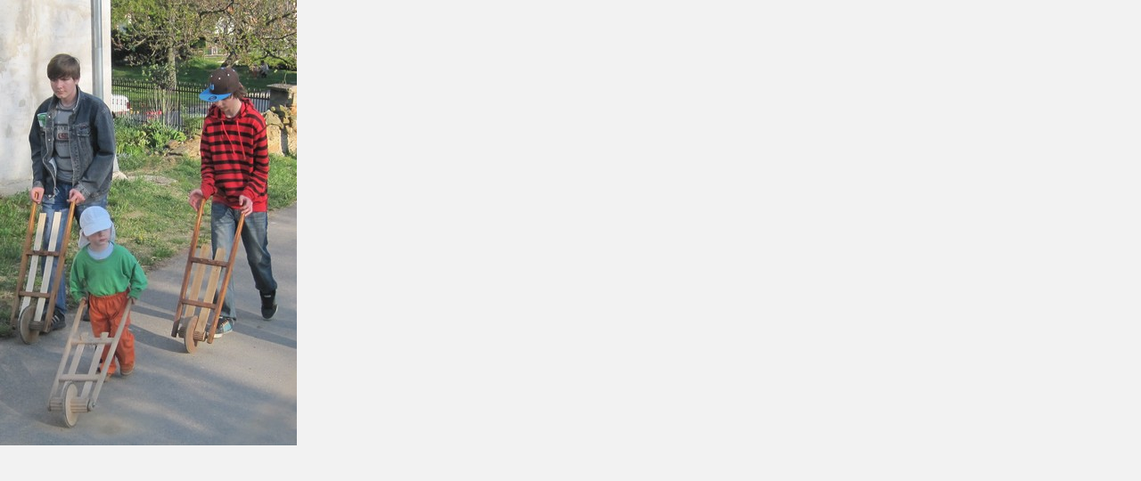

--- FILE ---
content_type: text/html; charset=UTF-8
request_url: https://www.obecpreskace.cz/fotoalbum/ze-zivota-obce/velikonoce-2011/img_2426.-.html
body_size: 763
content:
<?xml version="1.0" encoding="utf-8"?>
<!DOCTYPE html PUBLIC "-//W3C//DTD XHTML 1.0 Transitional//EN" "http://www.w3.org/TR/xhtml1/DTD/xhtml1-transitional.dtd">
<html lang="cs" xml:lang="cs" xmlns="http://www.w3.org/1999/xhtml">

    <head>

        <meta http-equiv="content-type" content="text/html; charset=utf-8" />
        <meta name="description" content="Oficiální stránky obce" />
        <meta name="keywords" content="obec, Přeskače, úřední deska" />
        <meta name="robots" content="all,follow" />
        <meta name="author" content="<!--/ u_author /-->" />
        <link rel="stylesheet" href="/style.1764146307.1.css" type="text/css" />
        
        <script type="text/javascript" src="https://www004.estranky.cz/user/js/index.js" id="index_script" ></script>
        <title>
            Obec Přeskače
        </title>

        <style>
          body {margin: 0px; padding: 0px;}
        </style>
    </head>
<body>
    <script language="JavaScript" type="text/javascript">
    <!--
      index_setCookieData('index_curr_fullphoto', 1314);
    //-->
  </script>
  <a href="javascript: close();"><img src="/img/original/1314/img_2426.jpg" border="0" alt="IMG_2426" width="333" height="500"></a>

<!-- NO GEMIUS -->
</body>
</html>
